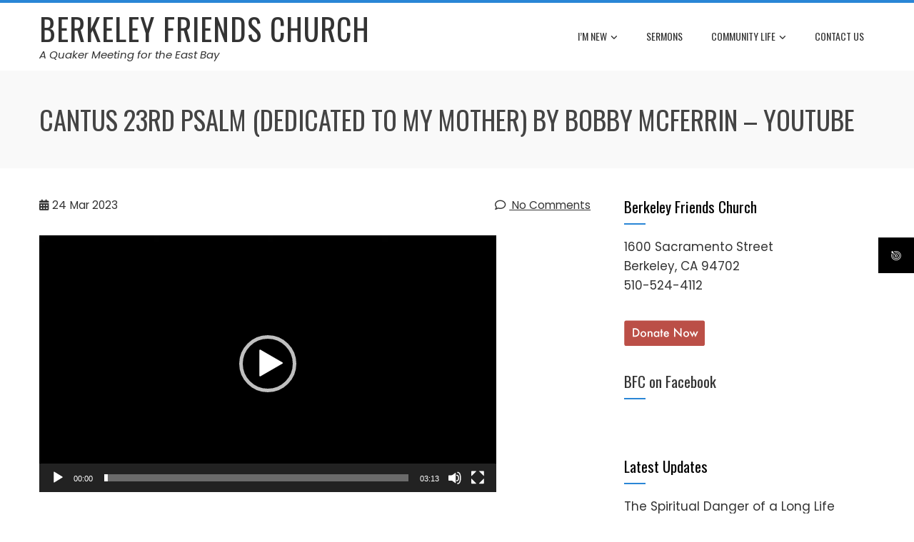

--- FILE ---
content_type: text/css
request_url: http://www.berkeleyfriendschurch.org/wp-content/themes/total/style.css?ver=2.1.74
body_size: 14817
content:
/*
Theme Name: Total
Theme URI: https://hashthemes.com/wordpress-theme/total/
Author: HashThemes
Author URI: https://hashthemes.com
Description: Total as its name suggest is a complete package theme with all the feature that you need to make a complete website. The theme has clean and elegant design with vibrant color(Theme Color Changable Option) and parallax sections. The home page consist of slider, featured section with icon, about us section with progress bar, portfolio section with masonary layout, team section, testimonial section, counter section, blog section with option to add 3, 6 or 9 blog posts, clients logo carousel slider and call to action section. The theme is fully responsive and is built on customizer that enable you to configure the website with live preview. The theme is SEO friendly, Cross browser compatible, fully translation ready and is compatible with WooCommerce - an ecommerce plugin and all other major plugins. The theme can also be used with all major page builder plugins like Elementor, SiteOrigin, WpBakery VisualComposer and Beaver Builder. The theme provides option to import the demo with just one click. DEMO: https://hashthemes.com/wordpress-theme/total/
Version: 2.1.74
License: GNU General Public License v2 or later
License URI: http://www.gnu.org/licenses/gpl-2.0.html
Text Domain: total
Tags: two-columns, right-sidebar, custom-background, custom-colors, custom-logo, custom-menu, editor-style, featured-images, footer-widgets, theme-options, threaded-comments, translation-ready, portfolio, education, blog
Tested up to: 6.6
Requires PHP: 5.6
*/

/*--------------------------------------------------------------
# Normalize
--------------------------------------------------------------*/
:root {
    --total-h-size: 42px;
}

html {
    -webkit-text-size-adjust: 100%;
    -ms-text-size-adjust: 100%;
}

body {
    margin: 0;
}

article,
aside,
details,
figcaption,
figure,
footer,
header,
main,
menu,
nav,
section,
summary {
    display: block;
    margin: 0;
}

audio,
canvas,
progress,
video {
    display: inline-block;
    vertical-align: baseline;
}

audio:not([controls]) {
    display: none;
    height: 0;
}

[hidden],
template {
    display: none;
}

a {
    background-color: transparent;
}

a:active,
a:hover {}

abbr[title] {
    border-bottom: 1px dotted;
}

b,
strong {
    font-weight: bold;
}

dfn {
    font-style: italic;
}

mark {
    background: #ff0;
    color: #000;
}

small {
    font-size: 80%;
}

sub,
sup {
    font-size: 75%;
    line-height: 0;
    position: relative;
    vertical-align: baseline;
}

sup {
    top: -0.5em;
}

sub {
    bottom: -0.25em;
}

img {
    border: 0;
}

svg:not(:root) {
    overflow: hidden;
}

figure {}

hr {
    box-sizing: content-box;
    height: 0;
}

pre {
    overflow: auto;
}

code,
kbd,
pre,
samp {
    font-family: monospace, monospace;
    font-size: 1em;
}

button,
input,
optgroup,
select,
textarea {
    color: inherit;
    font: inherit;
    margin: 0;
}

button {
    overflow: visible;
}

button,
select {
    text-transform: none;
}

button,
html input[type="button"],
input[type="reset"],
input[type="submit"] {
    -webkit-appearance: button;
    cursor: pointer;
}

button[disabled],
html input[disabled] {
    cursor: default;
}

button::-moz-focus-inner,
input::-moz-focus-inner {
    border: 0;
    padding: 0;
}

input {
    line-height: normal;
}

input[type="checkbox"],
input[type="radio"] {
    box-sizing: border-box;
    padding: 0;
    margin-right: 10px;
}

input[type="number"]::-webkit-inner-spin-button,
input[type="number"]::-webkit-outer-spin-button {
    height: auto;
}

input[type="search"] {
    -webkit-appearance: textfield;
}

input[type="search"]::-webkit-search-cancel-button,
input[type="search"]::-webkit-search-decoration {
    -webkit-appearance: none;
}

fieldset {
    border: 1px solid #c0c0c0;
    margin: 0 2px;
    padding: 0.35em 0.625em 0.75em;
}

legend {
    border: 0;
    padding: 0;
}

textarea {
    overflow: auto;
}

optgroup {
    font-weight: bold;
}

table {
    border-collapse: collapse;
    border-spacing: 0;
}

td,
th {
    padding: 0;
}

/*--------------------------------------------------------------
# Typography
--------------------------------------------------------------*/
body,
button,
input,
select,
textarea {
    color: var(--total-body-color, #444);
    font-size: var(--total-body-size, 17px);
    letter-spacing: var(--total-body-letter-spacing, 0);
    line-height: var(--total-body-line-height, 1.6);
    font-family: var(--total-body-family, Poppins);
    font-weight: var(--total-body-weight, 400);
    font-style: var(--total-body-style, normal);
    text-decoration: var(--total-body-text-decoration, none);
    text-transform: var(--total-body-text-transform, none);
}

h1,
h2,
h3,
h4,
h5,
h6,
.ht-site-title,
.ht-slide-cap-title,
.ht-counter-count {
    font-family: var(--total-h-family, Oswald);
    letter-spacing: var(--total-h-letter-spacing, 0);
    line-height: var(--total-h-line-height, 1.3);
    font-weight: var(--total-h-weight, 400);
    font-style: var(--total-h-style, normal);
    text-decoration: var(--total-h-text-decoration, none);
    text-transform: var(--total-h-text-transform, none);
}

h1 {
    font-size: var(--total-h-size);
    margin: 0 0 15px 0;
}

h2 {
    font-size: calc(var(--total-h-size) * 7/8);
    margin: 0 0 15px 0;
}

h3 {
    font-size: calc(var(--total-h-size) * 6/8);
    margin: 0 0 15px 0;
}

h4 {
    font-size: calc(var(--total-h-size) * 5/8);
    margin: 0 0 10px 0;
}

h5 {
    font-size: calc(var(--total-h-size) * 4/8);
    margin: 0 0 10px 0;
}

h6 {
    font-size: calc(var(--total-h-size) * 3/8);
    margin: 0 0 10px 0;
}

p {
    margin: 0 0 15px;
}

dfn,
cite,
em,
i {
    font-style: italic;
}

blockquote {
    margin: 0 15px;
}

address {
    margin: 0 0 15px;
}

pre {
    background: #eee;
    font-family: "Courier 10 Pitch", Courier, monospace;
    font-size: 15px;
    line-height: 1.6;
    margin-bottom: 15px;
    max-width: 100%;
    overflow: auto;
    padding: 15px;
}

code,
kbd,
tt,
var {
    font-family: Monaco, Consolas, "Andale Mono", "DejaVu Sans Mono", monospace;
    font-size: 15px;
}

abbr,
acronym {
    border-bottom: 1px dotted #666;
    cursor: help;
}

mark,
ins {
    background: #fff9c0;
    text-decoration: none;
}

big {
    font-size: 125%;
}

/*--------------------------------------------------------------
# Elements
--------------------------------------------------------------*/
html {
    box-sizing: border-box;
}

*,
*:before,
*:after {
    /* Inherit box-sizing to make it easier to change the property for components that leverage other behavior; see http://css-tricks.com/inheriting-box-sizing-probably-slightly-better-best-practice/ */
    box-sizing: inherit;
}

body {
    background: #fff;
    /* Fallback for when there is no custom background color defined. */
}

blockquote:before,
blockquote:after,
q:before,
q:after {
    content: "";
}

blockquote,
q {
    quotes: "" "";
}

hr {
    background-color: #ccc;
    border: 0;
    height: 1px;
    margin-bottom: 15px;
}

ul,
ol {
    margin: 0 0 15px 20px;
    padding: 0;
}

ul {
    list-style: disc;
}

ol {
    list-style: decimal;
}

li > ul,
li > ol {
    margin-bottom: 0;
    margin-left: 15px;
}

dt {
    font-weight: bold;
}

dd {
    margin: 0 15px 15px;
}

img {
    height: auto;
    /* Make sure images are scaled correctly. */
    max-width: 100%;
    /* Adhere to container width. */
    vertical-align: middle;
}

table {
    margin: 0 0 15px;
    width: 100%;
}

/*--------------------------------------------------------------
# Forms
--------------------------------------------------------------*/
button,
input[type="button"],
input[type="reset"],
input[type="submit"],
body div.wpforms-container-full .wpforms-form input[type=submit],
body div.wpforms-container-full .wpforms-form button[type=submit],
body div.wpforms-container-full .wpforms-form .wpforms-page-button {
    background: var(--total-template-color);
    padding: 0 20px;
    height: 40px;
    color: #FFF;
    border: 0;
    transition: all 0.3s ease;
}

button:hover,
input[type="button"]:hover,
input[type="reset"]:hover,
input[type="submit"]:hover,
body div.wpforms-container-full .wpforms-form input[type=submit]:hover,
body div.wpforms-container-full .wpforms-form input[type=submit]:focus,
body div.wpforms-container-full .wpforms-form input[type=submit]:active,
body div.wpforms-container-full .wpforms-form button[type=submit]:hover,
body div.wpforms-container-full .wpforms-form button[type=submit]:focus,
body div.wpforms-container-full .wpforms-form button[type=submit]:active,
body div.wpforms-container-full .wpforms-form .wpforms-page-button:hover,
body div.wpforms-container-full .wpforms-form .wpforms-page-button:active,
body div.wpforms-container-full .wpforms-form .wpforms-page-button:focus {
    background: #333;
    border: 0;
}

body div.wpforms-container-full .wpforms-form .wpforms-field-label {
    font-weight: normal;
}

button:focus,
input[type="button"]:focus,
input[type="reset"]:focus,
input[type="submit"]:focus,
button:active,
input[type="button"]:active,
input[type="reset"]:active,
input[type="submit"]:active {}

input[type="text"],
input[type="email"],
input[type="url"],
input[type="password"],
input[type="search"],
input[type="number"],
input[type="tel"],
input[type="range"],
input[type="date"],
input[type="month"],
input[type="week"],
input[type="time"],
input[type="datetime"],
input[type="datetime-local"],
input[type="color"],
textarea {
    color: #404040;
    border: 1px solid #EEE;
    transition: all 0.3s ease-in-out;
    -moz-transition: all 0.3s ease-in-out;
    -webkit-transition: all 0.3s ease-in-out;
    vertical-align: top;
}

select {
    border: 1px solid #EEE;
    height: 40px;
    padding: 3px 40px 3px 8px;
    line-height: 100%;
    background: transparent url("data:image/svg+xml,%3Csvg xmlns='http://www.w3.org/2000/svg' xmlns:xlink='http://www.w3.org/1999/xlink' version='1.1' id='Capa_1' x='0px' y='0px' width='10px' height='10' fill='%23666666' viewBox='0 0 284.929 284.929' style='enable-background:new 0 0 284.929 284.929;' xml:space='preserve'%3E%3Cg%3E%3Cpath d='M282.082,76.511l-14.274-14.273c-1.902-1.906-4.093-2.856-6.57-2.856c-2.471,0-4.661,0.95-6.563,2.856L142.466,174.441 L30.262,62.241c-1.903-1.906-4.093-2.856-6.567-2.856c-2.475,0-4.665,0.95-6.567,2.856L2.856,76.515C0.95,78.417,0,80.607,0,83.082 c0,2.473,0.953,4.663,2.856,6.565l133.043,133.046c1.902,1.903,4.093,2.854,6.567,2.854s4.661-0.951,6.562-2.854L282.082,89.647 c1.902-1.903,2.847-4.093,2.847-6.565C284.929,80.607,283.984,78.417,282.082,76.511z'/%3E%3C/g%3E%3Cg%3E%3C/g%3E%3Cg%3E%3C/g%3E%3Cg%3E%3C/g%3E%3Cg%3E%3C/g%3E%3Cg%3E%3C/g%3E%3Cg%3E%3C/g%3E%3Cg%3E%3C/g%3E%3Cg%3E%3C/g%3E%3Cg%3E%3C/g%3E%3Cg%3E%3C/g%3E%3Cg%3E%3C/g%3E%3Cg%3E%3C/g%3E%3Cg%3E%3C/g%3E%3Cg%3E%3C/g%3E%3Cg%3E%3C/g%3E%3C/svg%3E") no-repeat right 10px top 55%;
    position: relative;
    cursor: pointer;
    border-radius: 0;
    -webkit-appearance: none;
    -moz-appearance: none;
}

input[type="text"]:focus,
input[type="email"]:focus,
input[type="url"]:focus,
input[type="password"]:focus,
input[type="search"]:focus,
input[type="number"]:focus,
input[type="tel"]:focus,
input[type="range"]:focus,
input[type="date"]:focus,
input[type="month"]:focus,
input[type="week"]:focus,
input[type="time"]:focus,
input[type="datetime"]:focus,
input[type="datetime-local"]:focus,
input[type="color"]:focus,
textarea:focus {}

input[type="text"],
input[type="email"],
input[type="url"],
input[type="password"],
input[type="search"],
input[type="number"],
input[type="tel"],
input[type="range"],
input[type="date"],
input[type="month"],
input[type="week"],
input[type="time"],
input[type="datetime"],
input[type="datetime-local"],
input[type="color"] {
    padding: 3px 8px;
    height: 40px;
}

textarea {
    padding: 8px;
    width: 100%;
}

/*--------------------------------------------------------------
## Links
--------------------------------------------------------------*/
a {
    color: var(--total-content-link-color, #000);
    text-decoration: none;
    transition: all 0.3s ease;
}

a:visited {}

a:hover {
    color: var(--total-content-link-hov-color, var(--total-content-link-color));
}

a:focus {}

a:hover,
a:active {}


/*--------------------------------------------------------------
# Accessibility
--------------------------------------------------------------*/
/* Text meant only for screen readers. */
.screen-reader-text {
    border: 0;
    clip: rect(1px, 1px, 1px, 1px);
    clip-path: inset(50%);
    height: 1px;
    margin: -1px;
    overflow: hidden;
    padding: 0;
    position: absolute !important;
    width: 1px;
    word-wrap: normal !important;
    /* Many screen reader and browser combinations announce broken words as they would appear visually. */
}

.screen-reader-text:focus {
    background-color: #f1f1f1;
    border-radius: 3px;
    box-shadow: 0 0 2px 2px rgba(0, 0, 0, 0.6);
    clip: auto !important;
    clip-path: none;
    color: #21759b;
    display: block;
    font-size: 14px;
    font-size: 0.875rem;
    font-weight: bold;
    height: auto;
    right: 5px;
    line-height: normal;
    padding: 15px 23px 14px;
    text-decoration: none;
    top: 5px;
    width: auto;
    z-index: 100000;
    /* Above WP toolbar. */
}

/* Do not show the outline on the skip link target. */
#content[tabindex="-1"]:focus {
    outline: 0;
}

/*--------------------------------------------------------------
# Alignments
--------------------------------------------------------------*/
.alignleft {
    display: inline;
    float: left;
    margin-right: 15px;
}

.alignright {
    display: inline;
    float: right;
    margin-left: 15px;
}

.aligncenter {
    clear: both;
    display: block;
    margin-left: auto;
    margin-right: auto;
}

/*--------------------------------------------------------------
# Clearings
--------------------------------------------------------------*/
.ht-clearfix:before,
.ht-clearfix:after,
.entry-content:before,
.entry-content:after,
.comment-content:before,
.comment-content:after {
    content: "";
    display: table;
}

.ht-clearfix:after,
.entry-content:after,
.comment-content:after {
    clear: both;
}

/*--------------------------------------------------------------
# Widgets
--------------------------------------------------------------*/
.widget {
    margin: 0 0 15px;
}

/* Make sure select elements fit in widgets. */
.widget select {
    max-width: 100%;
}

/* Search widget. */
.widget_search .search-submit {
    display: none;
}

.widget-area select {
    width: 100%;
}


/* Contact Info Widget */
.ht-contact-info ul {
    list-style: none;
    margin: 0;
    padding: 0;
}

.ht-contact-info ul li {
    padding: 5px 0 5px 30px !important;
    margin: 0;
    border: none;
}

.ht-contact-info ul li i {
    margin-left: -30px;
    float: left;
    margin-top: 6px;
}

.ht-contact-info p {
    margin: 0;
}

/* Personal Info Widget */
.ht-personal-info .ht-pi-image {
    margin-bottom: 20px;
    text-align: center;
}

.ht-personal-info .ht-pi-image img {
    border-radius: 50%;
    width: 150px;
    height: 150px;
    object-fit: cover;
    object-position: center;
}

.ht-personal-info .ht-pi-name {
    margin-bottom: 15px;
    font-size: 1.4em;
    text-align: center;
}

.ht-personal-info .ht-pi-intro {
    text-align: center;
}

/* Latest Post */
.ht-latest-posts {
    list-style: none;
    padding: 0;
    margin: 0;
}

.ht-latest-posts li {
    padding: 0 !important;
    line-height: 1.5;
    margin: 0 0 20px !important;
}

.ht-latest-posts li:last-child {
    margin: 0 !important;
}

.ht-latest-posts .ht-lp-title {
    margin-bottom: 0;
}

.ht-lp-image {
    float: left;
    width: 30%
}

.ht-lp-image + .ht-lp-content {
    width: 70%;
    float: right;
    padding-left: 20px
}

.ht-lp-title a {
    color: inherit
}

.ht-lp-excerpt {
    margin-top: 10px
}

/* Search */
:where(.wp-block-search__button-inside .wp-block-search__inside-wrapper) .wp-block-search__input {
    border: none !important;
}

/*--------------------------------------------------------------
## Posts and pages
--------------------------------------------------------------*/
.sticky {
    display: block;
}

.hentry {
    margin: 0 0 30px;
}

.total-hentry {
    margin: 0 0 50px;
}

.byline,
.updated:not(.published) {
    display: none;
}

.page-content,
.entry-content {
    margin-bottom: 50px;
}

.page-template-page-builder-template .page-content {
    margin-bottom: 0;
}

.page-links {
    clear: both;
    margin: 0 0 15px;
}

#primary {
    width: calc(96% - var(--total-sidebar-width));
    float: left;
}

#secondary {
    width: var(--total-sidebar-width);
    float: right;
}

.ht_no_sidebar #primary {
    width: auto;
    float: none;
}

.ht_no_sidebar_condensed #primary {
    width: 76%;
    float: none;
    margin: 0 auto;
}

.ht_left_sidebar #primary {
    float: right;
}

.ht_left_sidebar #secondary {
    float: left;
}

.content-area h1,
.content-area h2,
.content-area h3,
.content-area h4,
.content-area h5,
.content-area h6,
.widget-area h1,
.widget-area h2,
.widget-area h3,
.widget-area h4,
.widget-area h5,
.widget-area h6 {
    color: var(--total-content-header-color);
}

.content-area,
.widget-area {
    color: var(--total-content-text-color);
}

.ht-post-info {
    float: left;
    width: 80px;
    text-align: right;
}

.single-entry-meta {
    display: flex;
    justify-content: space-between;
    margin-bottom: 30px;
    font-size: 0.9em;
}

.single-entry-meta .entry-date:before {
    content: "\f073";
    font-family: FontAwesome;
    margin-right: 5px;
}

.single-entry-meta .entry-date span {
    display: inline-block;
    margin-right: 5px;
}

.single-entry-meta a {
    color: inherit;
}

.single-entry-meta a i {
    margin-right: 5px;
}

.single-featured-img {
    text-align: center;
    margin-bottom: 20px;
}

.ht-post-info .entry-date {
    display: block;
    font-size: 0.9em;
    margin-bottom: 20px;
}

.ht-post-info .entry-date span {
    display: block;
    text-transform: uppercase;
}

.ht-post-info .entry-date span.ht-day {
    font-size: 60px;
    line-height: 1.3;
    color: var(--total-template-color);
}

.ht-post-info > a {
    display: block;
    text-decoration: none;
    line-height: 1.4;
    padding: 20px 0 0;
    text-transform: uppercase;
    border-top: 1px solid #EEE;
    font-size: 12px;
    color: inherit;
    font-weight: 300;
}

.ht-post-wrapper {
    padding-left: 110px;
}

.entry-figure {
    background: #f9f9f9;
    text-align: center;
    margin-bottom: 15px;
}

.entry-header .entry-title {
    margin-bottom: 10px;
}

.entry-figure + .entry-header {
    background: #FFF;
    position: relative;
    margin-top: -65px;
    width: 90%;
    padding: 15px 0 1px;
}

.entry-header .entry-title a {
    text-decoration: none;
    color: var(--total-content-text-color);
}

.entry-categories {
    font-size: 14px;
    font-style: italic;
    margin-bottom: 15px;
}

.entry-categories i {
    margin-right: 8px;
}

.entry-categories a {
    color: inherit;
    text-decoration: none;
}

.entry-readmore {
    margin-top: 20px;
}

.entry-readmore a {
    background: var(--total-template-color);
    padding: 0 20px;
    line-height: 40px;
    color: #FFF;
    border: 0;
    transition: all 0.3s ease;
    display: inline-block;
    text-decoration: none;
}

.entry-readmore a:hover {
    background: #333;
    color: #FFF;
}

/*--------------------------------------------------------------
## Asides
--------------------------------------------------------------*/
.widget-area .widget-title {
    position: relative;
    padding-bottom: 10px;
    margin-bottom: 20px;
}

.widget-area .widget-title:after {
    content: "";
    position: absolute;
    left: 0;
    top: 100%;
    width: 30px;
    background: var(--total-template-color);
    height: 2px;
}

.widget-area ul {
    list-style: none;
    padding: 0;
    margin: 0;
}

.widget-area ul ul {
    padding-left: 10px;
}

.widget-area ul ul li:last-child {
    border-bottom: 0;
    padding-bottom: 0;
}

.widget-area li {
    padding: 0;
    margin: 0 0 15px;
}

.widget-area li:last-child {
    margin-bottom: 0;
}

.widget-area a {
    text-decoration: none;
    color: var(--total-content-text-color);
}

.widget-area .widget {
    margin-bottom: 35px;
}

.widget-area .widget .search-field {
    width: 100%;
}

.widget-area .widget_block {
    margin-bottom: 0;
}

/*--------------------------------------------------------------
## Comments
--------------------------------------------------------------*/
.comment-content a {
    word-wrap: break-word;
}

.bypostauthor {
    display: block;
}

.author-email-url {
    margin-left: -2%;
}

.comment-form-author,
.comment-form-email,
.comment-form-url {
    float: left;
    margin-left: 2%;
    width: 31.33333%;
}

.author-email-url input {
    width: 100%;
}

.comment-form .form-submit {
    margin-bottom: 0
}

#comments {
    margin-bottom: 50px;
}

.comment-reply-title,
.comments-title {
    position: relative;
    padding-bottom: 15px;
    margin-bottom: 30px;
}

.comment-reply-title:after,
.comments-title:after {
    content: "";
    position: absolute;
    left: 0;
    top: 100%;
    width: 30px;
    background: var(--total-template-color);
    height: 2px;
}

.logged-in-as,
.comment-notes {
    font-size: 0.9em;
}

#comments ul {
    list-style: none;
    margin: 0;
    padding: 0;
}

#comments li.comment {
    margin: 0 0 40px;
}

#comments li.comment .children {
    display: block;
    margin: 20px 0 0 30px;
    padding: 0px;
    list-style: none;
}

article.comment-body {
    background: #fff;
    margin: 0px;
    position: relative;
}

.comment-list a {
    color: #404040;
}

.comment-list a:hover {
    color: var(--total-template-color) !important;
}

.comment-list .comment-respond {
    margin-top: 20px;
    background: #FFF;
    padding: 20px;
}

.comment-list .vcard img {
    border-radius: 50%;
    margin-right: 10px;
}

.comment-list .vcard .fn {
    font-weight: normal;
    font-size: 16px;
}

.comment-list .edit-link {
    position: absolute;
    right: 0;
    top: 0;
}

.comment-list .edit-link a {
    font-size: 14px;
    display: inline-block;
    padding: 10px;
}

.comment-list .comment-meta {
    margin-bottom: 15px;
}

.comment-list .comment-metadata {
    border-top: 1px solid #EEE;
    padding-top: 10px;
    font-size: 14px;
}

.comment-list .comment-metadata a {
    float: left;
}

.comment-list .comment-metadata .reply {
    float: right;
}

#cancel-comment-reply-link {
    float: right;
}

.nav-previous a,
.nav-next a {
    background: var(--total-template-color);
    color: #FFF;
    display: inline-block;
    padding: 0 10px;
    font-size: 12px;
    line-height: 22px;
    position: relative;
}

.nav-next a {
    margin-right: 13px;
}

.nav-next a:after {
    content: "";
    position: absolute;
    border-left: 11px solid var(--total-template-color);
    border-top: 11px solid transparent;
    border-bottom: 11px solid transparent;
    top: 0;
    right: -11px;
}

.nav-previous a {
    margin-left: 11px;
}

.nav-previous a:after {
    content: "";
    position: absolute;
    border-right: 11px solid var(--total-template-color);
    border-top: 11px solid transparent;
    border-bottom: 11px solid transparent;
    top: 0;
    left: -11px;
}

.no-comments {
    color: var(--total-template-color);
}

.pagination,
.woocommerce nav.woocommerce-pagination {
    text-align: center;
    margin-bottom: 50px;
}

.home.blog .pagination {
    margin-bottom: 40px;
}

.pagination .page-numbers {
    display: inline-block;
    margin: 0 2px;
    background: var(--total-template-color);
    color: #FFF;
    padding: 10px 15px;
    line-height: 1;
}

.pagination .page-numbers.current,
.pagination .page-numbers:hover {
    background: #333;
    color: #FFF;
}

/*--------------------------------------------------------------
# Media
--------------------------------------------------------------*/
.page-content .wp-smiley,
.entry-content .wp-smiley,
.comment-content .wp-smiley {
    border: none;
    margin-bottom: 0;
    margin-top: 0;
    padding: 0;
}

/* Make sure embeds and iframes fit their containers. */
embed,
iframe,
object {
    max-width: 100%;
}

/*--------------------------------------------------------------
## Captions
--------------------------------------------------------------*/
.wp-caption {
    margin-bottom: 15px;
    max-width: 100%;
}

.wp-caption img[class*="wp-image-"] {
    display: block;
    margin: 0 auto;
}

.wp-caption-text {
    text-align: center;
}

.wp-caption .wp-caption-text {
    margin: 0.8075em 0;
}

/*--------------------------------------------------------------
## Galleries
--------------------------------------------------------------*/
.gallery {
    margin-bottom: 15px;
}

.gallery-item {
    display: inline-block;
    text-align: center;
    vertical-align: top;
    width: 100%;
}

.gallery-columns-2 .gallery-item {
    max-width: 50%;
}

.gallery-columns-3 .gallery-item {
    max-width: 33.33%;
}

.gallery-columns-4 .gallery-item {
    max-width: 25%;
}

.gallery-columns-5 .gallery-item {
    max-width: 20%;
}

.gallery-columns-6 .gallery-item {
    max-width: 16.66%;
}

.gallery-columns-7 .gallery-item {
    max-width: 14.28%;
}

.gallery-columns-8 .gallery-item {
    max-width: 12.5%;
}

.gallery-columns-9 .gallery-item {
    max-width: 11.11%;
}

.gallery-caption {
    display: block;
}

/*--------------------------------------------------------------
## General
--------------------------------------------------------------*/
.ht-container {
    width: 1170px;
    margin: 0 auto;
}

.ht-wide .ht-container {
    width: var(--total-container-width);
}

.ht-boxed #ht-page {
    width: var(--total-container-width);
    margin: 0 auto;
    position: relative;
    background: #FFF;
}

.ht-boxed .ht-container {
    width: calc(var(--total-container-width) - var(--total-container-padding) - var(--total-container-padding));
}

.ht-fluid .ht-container {
    width: var(--total-fluid-container-width);
}

body.ht-titlebar-disabled .ht-site-content > .ht-container {
    margin-top: 40px;
}

/*--------------------------------------------------------------
## Header
--------------------------------------------------------------*/
.ht-header {
    background: var(--total-mh-bg-color, #FFF);
    z-index: 99;
    box-shadow: 0 3px 10px rgb(0 0 0 / 10%);
}

.ht-header .ht-container {
    transition: padding 0.3s ease;
    padding-left: var(--total-mh-spacing-left-desktop, 0);
    padding-top: var(--total-mh-spacing-top-desktop, 15px);
    padding-right: var(--total-mh-spacing-right-desktop, 0);
    padding-bottom: var(--total-mh-spacing-bottom-desktop, 15px);
}

.ht-sticky-header .ht-header.headroom--not-top {
    position: fixed;
    left: 0;
    right: 0;
}

.ht-sticky-header .ht-header.headroom--not-top .ht-container {
    padding-top: 10px;
    padding-bottom: 10px;
}

.ht-header .ht-container {
    position: relative;
    display: flex;
    align-items: center;
    justify-content: space-between;
}

#ht-content {
    clear: both;
}

#ht-site-branding img {
    height: auto;
    width: var(--total-logo-width);
}

.ht-main-header {
    background: #f9f9f9;
    padding: 45px 0;
    margin-bottom: 40px;
}

.ht-main-title {
    margin: 0 0 15px;
    text-transform: uppercase;
    font-size: calc(var(--total-h-size) * 7/8);
}

.ht-main-title:last-child {
    margin-bottom: 0;
}

.ht-site-title {
    font-weight: 400;
    margin: 0 0 8px;
    letter-spacing: 1px;
    text-transform: uppercase;
    font-size: calc(var(--total-h-size));
    line-height: 1;
}

.ht-site-title a {
    text-decoration: none;
    color: var(--total-title-color);
}

.ht-site-description {
    margin: 0;
    font-size: 15px;
    font-style: italic;
    line-height: 1;
}

.ht-site-description a {
    color: var(--total-tagline-color);
}

.breadcrumb-trail,
.woocommerce .woocommerce-breadcrumb {
    font-size: 15px;
    margin: 0;
    color: inherit;
}

.breadcrumb-trail ul {
    list-style: none;
    margin: 0;
    padding: 0;
}

.breadcrumb-trail ul li {
    display: inline-block;
}

.breadcrumb-trail ul li:after {
    content: "/";
    margin: 0 6px;
}

.breadcrumb-trail ul li:last-child:after {
    display: none;
}

.woocommerce .woocommerce-breadcrumb a,
.breadcrumb-trail a {
    color: #000;
}

.woocommerce .woocommerce-breadcrumb a:hover,
#total-breadcrumbs a:hover {
    color: var(--total-content-link-hov-color, var(--total-template-color));
}

.taxonomy-description,
.term-description {
    margin-bottom: 15px;
}

.taxonomy-description p:last-child,
.term-description p:last-child {
    margin-bottom: 0;
}

/*--------------------------------------------------------------
## General
--------------------------------------------------------------*/
.ht-section {
    padding: 60px 0;
    background: #FFF;
}

.ht-section-title-tagline {
    margin-bottom: 60px;
    text-align: center;
}

.ht-section-title {
    letter-spacing: 1px;
    text-transform: uppercase;
    font-size: calc(var(--total-h-size) * 7/8);
    width: 60%;
    margin: 0 auto 15px;
}

.ht-section-title:last-child {
    margin-bottom: 0;
}

.ht-section-tagline {
    font-size: 1.2em;
    width: 70%;
    margin: 0 auto;
}

/*--------------------------------------------------------------
## Menus
--------------------------------------------------------------*/
.ht-menu ul {
    list-style: none;
    margin: 0;
    padding-left: 0;
    font-family: var(--total-menu-family, Oswald);
    font-size: var(--total-menu-size, 14px);
    letter-spacing: var(--total-menu-letter-spacing, 0);
    font-weight: var(--total-menu-weight, 400);
    font-style: var(--total-menu-style, normal);
    text-transform: var(--total-menu-text-transform, uppercase);
}

.ht-menu li {
    float: left;
    position: relative;
    margin-left: 10px;
}

.ht-menu a {
    position: relative;
    display: block;
    text-decoration: none;
    color: #444;
    line-height: 36px;
    padding: 0 15px;
    transition: none;
}

.ht-menu ul ul {
    display: none;
    position: absolute;
    left: 0;
    top: 100%;
    background: var(--total-submenu-bg-color, #FFF);
    min-width: 200px;
    z-index: 999;
    padding: 8px;
    margin-top: 10px;
    border-top: 2px solid var(--total-template-color);
    box-shadow: 2px 2px 8px rgba(0, 0, 0, 0.05)
}

.ht-sticky .ht-menu ul ul {
    margin-top: 17px;
}

.ht-menu > ul > li:last-child > ul {
    left: auto;
    right: 0;
}

.ht-menu ul ul ul {
    left: 100%;
    top: 0;
    margin: 0 0 0 8px;
    border-top: 0;
}

.ht-sticky .ht-menu ul ul ul {
    margin-top: 0
}

.ht-menu ul ul a {
    color: #444;
    line-height: 1.5;
    padding: 10px 15px;
    font-size: 0.88em;
}

.ht-menu ul ul li {
    float: none;
    margin: 0 0 5px;
}

.ht-menu ul ul li:last-child {
    margin-bottom: 0;
}

.ht-menu ul li:hover > ul {
    display: block;
}

.ht-menu > ul > li.menu-item > a {
    line-height: var(--total-menu-line-height, 2.6);
    color: var(--total-menu-link-color, #333);
}

.ht-menu > ul > li.menu-item:hover > a,
.ht-menu > ul > li.menu-item.current_page_item > a,
.ht-menu > ul > li.menu-item.current-menu-item > a,
.ht-menu > ul > li.menu-item.current_page_ancestor > a,
.ht-menu > ul > li.menu-item.current > a {
    color: var(--total-menu-link-hov-color, #FFF);
    background: var(--total-menu-link-hover-bg-color, var(--total-template-color));
}

.ht-menu ul ul li.menu-item > a {
    color: var(--total-submenu-link-color, #333);
}

.ht-menu ul ul li.menu-item:hover > a {
    background: var(--total-submenu-link-hover-bg-color, var(--total-menu-link-hover-bg-color, var(--total-template-color)));
    color: var(--total-submenu-link-hover-color, var(--total-menu-link-hov-color, #FFF));
}

/* styling for both css and generated arrows */
.menu-item-has-children .ht-dropdown {
    padding: 0;
    background: none;
    color: inherit;
    transition: none;
    height: auto;
    min-height: 0;
    line-height: inherit;
    font-size: inherit;
    margin: 0 0 0 5px;
    border: 0;
    vertical-align: middle;
}

.menu-item-has-children .ht-dropdown:after {
    content: '\f107';
    font-family: FontAwesome;
    font-size: 0.8em;
}

/* styling for right-facing arrows */
.menu-item-has-children ul .ht-dropdown {
    position: absolute;
    top: 50%;
    right: 5px;
    -webkit-transform: translateY(-50%);
    -ms-transform: translateY(-50%);
    transform: translateY(-50%);
}

.menu-item-has-children ul .ht-dropdown:after {
    content: '\f105';
}

.site-main .comment-navigation,
.site-main .posts-navigation,
.site-main .post-navigation {
    margin: 0 0 15px;
    overflow: hidden;
}

.comment-navigation .nav-previous,
.posts-navigation .nav-previous,
.post-navigation .nav-previous {
    float: left;
    width: 50%;
}

.comment-navigation .nav-next,
.posts-navigation .nav-next,
.post-navigation .nav-next {
    float: right;
    text-align: right;
    width: 50%;
}

/*--------------------------------------------------------------
## Home Slider
--------------------------------------------------------------*/
#ht-home-slider-section {
    clear: both;
}

.ht-slide {
    position: relative;
}

.ht-slide img {
    width: 100%;
}

.ht-slide-overlay {
    position: absolute;
    left: 0;
    right: 0;
    top: 0;
    bottom: 0;
    background: rgba(0, 0, 0, 0.2);
}

.ht-slide-caption {
    position: absolute;
    top: 50%;
    left: 50%;
    width: 1170px;
    transform: translate(-50%, -50%);
}

.ht-wide .ht-slide-caption {
    width: var(--total-container-width);
}

.ht-boxed .ht-slide-caption {
    width: calc(var(--total-container-width) - var(--total-container-padding) - var(--total-container-padding))
}

.ht-fluid .ht-slide-caption {
    width: var(--total-fluid-container-width);
}

.ht-slide-cap-title {
    text-align: center;
    font-size: calc(var(--total-h-size));
    color: #FFF;
    margin-bottom: 25px;
    padding: 0 10%;
    line-height: 1.2;
    letter-spacing: 2px;
    text-transform: uppercase;
    -webkit-animation-duration: 0.5s;
    animation-duration: 0.5s;
    text-shadow: 1px 1px 1px rgba(0, 0, 0, 0.2)
}

.ht-slide-cap-title span {
    display: inline-block;
    padding: 8px 15px;
    background: var(--total-template-color);
}

.ht-slide-cap-desc {
    text-align: center;
    font-size: 25px;
    line-height: 1.4;
    color: #FFF;
    padding: 0 20%;
    -webkit-animation-duration: 0.5s;
    animation-duration: 0.5s;
    -webkit-animation-delay: 1s;
    animation-delay: 1s;
    text-shadow: 1px 1px 1px rgba(0, 0, 0, 0.2)
}

#ht-home-slider-section .owl-carousel .owl-nav .owl-prev,
#ht-home-slider-section .owl-carousel .owl-nav .owl-next {
    position: absolute;
    top: 50%;
    text-indent: -9999px;
    height: 70px;
    width: 50px;
    margin-top: -35px;
    opacity: 0.6;
}

#ht-home-slider-section .owl-carousel .owl-nav > div:hover {
    opacity: 1;
}

#ht-home-slider-section .owl-carousel .owl-nav .owl-prev {
    background: url(images/prev.png) no-repeat center rgba(0, 0, 0, 0.3);
    left: 0;
}

#ht-home-slider-section .owl-carousel .owl-nav .owl-next {
    background: url(images/next.png) no-repeat center rgba(0, 0, 0, 0.3);
    right: 0;
}

#ht-home-slider-section .owl-item.active .ht-slide-cap-title,
#ht-home-slider-section .owl-item.active .ht-slide-cap-desc {
    -webkit-animation-duration: 1s;
    animation-duration: 1s;
    -webkit-animation-fill-mode: both;
    animation-fill-mode: both;
}

#ht-home-slider-section .owl-item.active .ht-slide-cap-title,
#ht-home-slider-section .owl-item.active .ht-slide-cap-desc {
    -webkit-animation-name: fadeInDown;
    animation-name: fadeInDown;
}

/*--------------------------------------------------------------
## About Section
--------------------------------------------------------------*/
#ht-about-us-section {
    background: #FFF;
}

#ht-about-us-section .ht-container {
    display: -webkit-flex;
    display: -ms-flexbox;
    display: flex;
    overflow: hidden;
}

.ht-about-sec {
    width: 54%;
    padding-right: 30px;
}

.ht-about-sec h2 {
    text-align: left;
    width: auto;
}

.ht-progress {
    margin-bottom: 20px;
}

.ht-progress:last-child {
    margin-bottom: 0;
}

.ht-progress h6 {
    font-weight: 300;
    margin-bottom: 5px;
}

.ht-progress-bar-sec {
    margin-top: 30px;
}

.ht-progress-bar {
    height: 8px;
    width: 100%;
    position: relative;
    line-height: 20px;
    font-size: 13px;
    background: #f6f6f6
}

.ht-progress-bar-length {
    background: var(--total-template-color);
    height: 100%;
    text-align: right;
    padding-right: 20px;
}

.ht-progress-bar-length span {
    position: absolute;
    right: 0;
    bottom: 100%;
}

.ht-about-image {
    width: 45%;
    padding-left: 30px;
}

/*--------------------------------------------------------------
## Featured Section
--------------------------------------------------------------*/
#ht-featured-post-section {
    background: var(--total-template-color);
    color: #FFF;
    padding-bottom: 80px;
}

.ht-featured-post-wrap {
    margin-left: -3%;
}

.ht-featured-post {
    float: left;
    margin-left: 3%;
    width: 30.33%;
    text-align: center;
    border: 2px solid #FFF;
    padding: 30px;
}

.ht-featured-post h5 {
    text-transform: uppercase;
    margin-bottom: 25px;
}

.ht-featured-icon {
    display: inline-block;
    color: #FFF;
    font-size: 46px;
    line-height: 80px;
    width: 180px;
    background: var(--total-template-color);
    -ms-transform: translateY(-35px);
    -webkit-transform: translateY(-35px);
    transform: translateY(-35px);
}

.ht-featured-icon i {
    vertical-align: bottom;
}

.ht-featured-link {
    -ms-transform: translateY(52px);
    -webkit-transform: translateY(52px);
    transform: translateY(52px);
}

.ht-featured-link a {
    padding: 0 15px;
    display: inline-block;
    line-height: 40px;
    background: #FFF;
    color: var(--total-template-color);
    border-right: 10px solid var(--total-template-color);
    border-left: 10px solid var(--total-template-color);
}

.ht-featured-link a:hover {
    background: #333;
    color: #FFF;
}

/*--------------------------------------------------------------
## Portfolio Section
--------------------------------------------------------------*/
.ht-portfolio-cat-name-list {
    text-align: center;
    margin-bottom: 30px;
    text-align: right;
}

.ht-portfolio-cat-name-list i {
    vertical-align: middle;
    color: var(--total-template-color);
}

.ht-portfolio-cat-name {
    cursor: pointer;
    display: inline-block;
    padding-left: 10px;
    margin-left: 10px;
    border-left: 1px solid #BBB;
    line-height: 1;
    transition: all 0.3s ease-in-out;
    -moz-transition: all 0.3s ease-in-out;
    -webkit-transition: all 0.3s ease-in-out;
}

.ht-portfolio-cat-name:nth-child(2) {
    border-left: 0;
    margin-left: 0;
}

.ht-portfolio-cat-name:hover,
.ht-portfolio-cat-name.active {
    color: var(--total-template-color);
}

.ht-portfolio-post-wrap {
    margin: 0 -7.5px;
}

.ht-portfolio {
    width: 33.33%;
    float: left;
    padding: 7.5px;
}

.ht-portfolio-outer-wrap {
    position: relative;
}

.ht-portfolio-wrap {
    background-size: cover;
    background-position: center;
    background-repeat: no-repeat;
    overflow: hidden;
    background-color: #f9f9f9;
}

.ht-portfolio-wrap img {
    position: relative;
    top: 50%;
    transform: translateY(-50%);
    -moz-transform: translateY(-50%);
    -webkit-transform: translateY(-50%);
}

.ht-portfolio-caption {
    position: absolute;
    left: 10px;
    right: 10px;
    bottom: 10px;
    top: 10px;
    padding: 30px;
    opacity: 0;
    background: var(--total-template-transparent-color);
    transition: all 0.5s ease-in-out;
    -moz-transition: all 0.5s ease-in-out;
    -webkit-transition: all 0.5s ease-in-out;
    overflow: hidden;
}

.ht-portfolio-wrap:hover .ht-portfolio-caption {
    opacity: 1;
}

.ht-portfolio-caption h5 {
    color: #FFF;
    text-shadow: 1px 1px 1px rgba(0, 0, 0, 0.2);
    position: absolute;
    top: 20px;
    left: 20px;
    right: 20px;
    -ms-transform: translate(300px, 0);
    -webkit-transform: translate(300px, 0);
    transform: translate(300px, 0);
    transition: all 0.3s ease-in-out;
    -moz-transition: all 0.3s ease-in-out;
    -webkit-transition: all 0.3s ease-in-out;
}

.ht-portfolio-wrap:hover .ht-portfolio-caption h5 {
    -ms-transform: translate(0, 0);
    -webkit-transform: translate(0, 0);
    transform: translate(0, 0);
}

.ht-portfolio-caption a {
    height: 36px;
    width: 36px;
    position: absolute;
    right: 20px;
    bottom: 20px;
    text-align: center;
    display: block;
    line-height: 36px;
    color: var(--total-template-color);
    font-size: 14px;
    background: #FFF;
    margin: 10px 5px;
    transition: all 0.3s ease;
    -moz-transition: all 0.3s ease;
    -webkit-transition: all 0.3s ease;
}

.ht-portfolio-caption a.ht-portfolio-image {
    -ms-transform: translate(-300px, 0);
    -webkit-transform: translate(-300px, 0);
    transform: translate(-300px, 0);
    right: 66px;
}

.ht-portfolio-caption a.ht-portfolio-link {
    -ms-transform: translate(-300px, 0);
    -webkit-transform: translate(-300px, 0);
    transform: translate(-300px, 0);
}

.ht-portfolio-wrap:hover .ht-portfolio-caption a.ht-portfolio-link,
.ht-portfolio-wrap:hover .ht-portfolio-caption a.ht-portfolio-image {
    -ms-transform: translate(0, 0);
    -webkit-transform: translate(0, 0);
    transform: translate(0, 0);
}


/*--------------------------------------------------------------
## Service Section
--------------------------------------------------------------*/
#ht-service-post-section {
    position: relative;
    padding: 60px 0;
    background: #F5F5F5;
}

.ht-service-left-bg {
    position: absolute;
    top: 0;
    bottom: 0;
    margin-left: 50%;
    background-position: center;
    background-size: cover;
    background-repeat: no-repeat;
    min-height: 200px;
    width: 50%;
    background-image: var(--total-service-left-bg);
}

.ht-service-posts {
    float: left;
    width: 50%;
    padding-right: 40px;
}

.ht-service-post-wrap {
    position: relative;
}

.ht-service-post-wrap:after {
    content: "";
    position: absolute;
    left: 24px;
    top: 0;
    bottom: 0;
    width: 2px;
    background: var(--total-template-color);
}

.ht-service-posts .ht-section-title-tagline {
    text-align: left;
    margin-bottom: 21px;
}

.ht-service-posts .ht-section-title {
    width: auto;
}

.ht-service-posts .ht-section-tagline {
    width: auto;
}

.ht-service-post {
    margin-bottom: 25px;
    position: relative;
    z-index: 1;
}

.ht-service-post:last-child {
    margin-bottom: 0
}

.ht-service-icon {
    float: left;
    font-size: 18px;
    background: var(--total-template-color);
    width: 50px;
    text-align: center;
    color: #FFF;
    line-height: 50px;
    cursor: pointer;
    border-radius: 50%;
    transition: all 0.3s ease;
    -moz-transition: all 0.3s ease;
    -webkit-transition: all 0.3s ease;
}

.ht-active .ht-service-icon {
    box-shadow: 0px 0px 0px 2px #FFF, 0px 0px 0px 4px var(--total-template-color);
}

.ht-service-excerpt {
    padding-left: 65px;
}

.ht-service-text {
    display: none;
}

.ht-service-text a > i {
    font-size: 13px;
    margin-left: 10px;
}

.ht-service-excerpt h5 {
    margin: 10px 0 6px;
    cursor: pointer;
}

/*--------------------------------------------------------------
## Team Section
--------------------------------------------------------------*/
.ht-team-member-wrap {
    margin-left: -2%;
}

.ht-team-member {
    width: 23%;
    margin-left: 2%;
    float: left;
    text-align: center;
}

.ht-team-member img {
    width: 100%;
}

.ht-team-member-image {
    position: relative;
    overflow: hidden;
}

.ht-team-social-id {
    padding: 10px;

}

.ht-team-social-id a {
    display: inline-block;
    color: #FFF;
    margin: 0 5px;
    font-size: 16px;
    line-height: 32px;
    background: var(--total-template-color);
    color: #FFF;
    height: 32px;
    width: 32px;
    border-radius: 50%;
}

.ht-team-social-id a:hover {
    background: #333;
    color: #FFF;
}

.ht-team-member-excerpt {
    background: var(--total-template-transparent-color);
    padding: 20px;
    color: #FFF !important;
    display: block;
    position: absolute;
    left: 10px;
    right: 10px;
    bottom: 10px;
    top: 10px;
    opacity: 0;
    -ms-transform: scale(0.5);
    -webkit-transform: scale(0.5);
    transform: scale(0.5);
    transition: all 0.3s ease;
    -moz-transition: all 0.3s ease;
    -webkit-transition: all 0.3s ease;
}

.ht-team-member:hover .ht-team-member-excerpt {
    opacity: 1;
    -ms-transform: scale(1);
    -webkit-transform: scale(1);
    transform: scale(1);
}

.ht-team-member-excerpt-wrap {
    display: table;
    width: 100%;
    height: 100%;
}

.ht-team-member-excerpt-wrap .ht-team-member-span {
    display: table-cell;
    vertical-align: middle;
}

.ht-title-wrap {
    background: var(--total-template-transparent-color);
    color: #FFF;
    padding: 10px;
    position: absolute;
    left: 10px;
    bottom: 10px;
    right: 10px;
    -moz-transition: all 0.3s ease;
    opacity: 1;
}

.ht-team-member:hover .ht-title-wrap {
    opacity: 0;
}

.ht-team-member h6 {
    text-transform: uppercase;
    font-weight: 400;
    position: relative;
    padding-bottom: 10px;
}

.ht-team-member .ht-title-wrap h6 {
    padding: 0;
    margin: 0;
}

.ht-team-member h6 a {
    text-decoration: none;
    color: inherit;
}

.ht-team-member .ht-team-member-excerpt h6:after {
    content: "";
    position: absolute;
    width: 50px;
    left: 50%;
    margin-left: -25px;
    height: 2px;
    background: #FFF;
    bottom: -2px;
}

.ht-team-member .ht-team-designation {
    font-size: 0.9em;
    margin-bottom: 15px;
}

.ht-team-detail {
    background: #FFF;
    display: inline-block;
    position: absolute;
    right: 10px;
    bottom: 10px;
    color: var(--total-template-color);
    padding: 0 10px;
    text-decoration: none;
    line-height: 30px;
    font-size: 0.9em;
}

.ht-team-detail:hover {
    background: #333;
    color: #FFF;
}

/*--------------------------------------------------------------
## Counter Section
--------------------------------------------------------------*/
#ht-counter-section {
    background-image: var(--total-counter-bg);
    background-position: center;
    background-repeat: no-repeat;
    background-size: cover;
    position: relative;
    color: #FFF;
    background-attachment: fixed;
    position: relative;
    background-position: 50% 0;
}

#ht-counter-section .ht-section {
    background: none;
}

#ht-counter-section .ht-counter-overlay {
    position: absolute;
    left: 0;
    top: 0;
    right: 0;
    bottom: 0;
    background: rgba(0, 0, 0, 0.3);
}

#ht-counter-section .ht-container {
    position: relative;
}

.ht-team-counter-wrap {
    margin-left: -5%;
}

.ht-counter {
    float: left;
    width: 20%;
    margin-left: 5%;
    text-align: center;
    border: 2px solid var(--total-template-color);
    border-top: 0;
    padding: 0 20px 20px;
    position: relative;
}

.ht-counter:after {
    content: "";
    position: absolute;
    width: 30%;
    left: 0;
    top: 0;
    height: 2px;
    background: var(--total-template-color);
}

.ht-counter:before {
    content: "";
    position: absolute;
    width: 30%;
    right: 0;
    top: 0;
    height: 2px;
    background: var(--total-template-color);
}

.ht-counter-count {
    font-size: 48px;
    line-height: 1;
    margin-bottom: 25px;
    letter-spacing: 3px;
    font-weight: 400;
}

.ht-counter-icon {
    display: inline-block;
    font-size: 36px;
    color: var(--total-template-color);
    position: relative;
    -ms-transform: translate(0, -17px);
    -webkit-transform: translate(0, -17px);
    transform: translate(0, -17px);
    line-height: 36px;
}

.ht-counter-title {
    letter-spacing: 1px;
    text-transform: uppercase;
    margin-top: 15px;
    font-weight: 400;
    margin: 0;
}

/*--------------------------------------------------------------
## Logo Section
--------------------------------------------------------------*/
.ht-logo-slider img {
    padding: 0 26px;
}

/*--------------------------------------------------------------
## Testimonial Section
--------------------------------------------------------------*/
#ht-testimonial-section {
    padding: 60px 0 80px;
}

.ht-testimonial-wrap .owl-carousel .owl-item img {
    height: 100px;
    width: 100px;
    margin: 0 auto 20px;
    border-radius: 50%;
    border: 1px solid var(--total-template-color);
    padding: 5px;
    transition: all 0.3s ease-in-out;
    -moz-transition: all 0.3s ease-in-out;
    -webkit-transition: all 0.3s ease-in-out;
}

.ht-testimonial-excerpt {
    width: 80%;
    margin: 0 auto 30px;
    text-align: center;
    position: relative;
}

.ht-testimonial-excerpt .fa-quote-left {
    position: absolute;
    top: 0;
    left: -65px;
    font-size: 60px;
    color: #EEE;
    z-index: -1;
}

.ht-testimonial h6 {
    text-align: center;
    margin: 0;
}

.ht-testimonial-wrap .owl-carousel .owl-nav .owl-prev,
.ht-testimonial-wrap .owl-carousel .owl-nav .owl-next {
    position: absolute;
    ;
    top: 50%;
    margin-top: -25px;
    background: var(--total-template-color);
    height: 50px;
    width: 30px;
    color: #FFF;
    text-align: center;
    line-height: 50px;
    opacity: 0;
    transition: all 0.3s ease;
    -moz-transition: all 0.3s ease;
    -webkit-transition: all 0.3s ease;
}

.ht-testimonial-wrap .owl-carousel .owl-nav .owl-prev {
    left: 0;
}

.ht-testimonial-wrap .owl-carousel .owl-nav .owl-next {
    right: 0;
}

.ht-testimonial-wrap .owl-carousel:hover .owl-nav .owl-prev,
.ht-testimonial-wrap .owl-carousel:hover .owl-nav .owl-next {
    opacity: 1;
}

.ht-testimonial-wrap .owl-carousel .owl-nav .owl-next:hover,
.ht-testimonial-wrap .owl-carousel .owl-nav .owl-prev:hover {
    background: #333;
}

/*--------------------------------------------------------------
## Blog Section
--------------------------------------------------------------*/
#ht-blog-section {
    background: #f6f6f6;
    padding-bottom: 30px;
}

.ht-blog-wrap {
    margin-left: -3%;
}

.ht-blog-post {
    float: left;
    margin-left: 3%;
    width: 30.333%;
    background: #FFF;
    margin-bottom: 30px;
    border-bottom: 6px solid var(--total-template-color);
}

.ht-blog-post:nth-child(3n+1) {
    clear: both;
}

.ht-blog-thumbnail a {
    display: block;
    position: relative;
}

.ht-blog-thumbnail a:after {
    content: "";
    position: absolute;
    left: 0;
    top: 0;
    bottom: 0;
    width: 0;
    background: rgba(255, 255, 255, 0.2);
    transition: all 0.2s ease;
    -moz-transition: all 0.2s ease;
    -webkit-transition: all 0.2s ease;
}

.ht-blog-thumbnail:hover a:after {
    width: 100%;
}

.ht-blog-excerpt {
    padding: 20px;
}

.ht-blog-excerpt h5 {
    font-weight: 400;
    margin-bottom: 15px
}

.ht-blog-excerpt h5 a {
    color: #444;
}

.ht-blog-date {
    font-size: 14px;
    color: #999;
    margin-bottom: 10px;
}

.ht-blog-date i {
    margin-right: 10px;
}

.ht-blog-read-more {
    padding: 0 20px 20px;
    text-align: right;
}

.ht-blog-read-more a {
    display: inline-block;
    background: var(--total-template-color);
    color: #FFF;
    padding: 0 15px;
    line-height: 38px;
    text-align: center;
    font-size: 16px;
    border-radius: 1px;
}

.ht-blog-read-more a:hover {
    background: #333;
    color: #FFF;
}

/*--------------------------------------------------------------
## Contact Section
--------------------------------------------------------------*/
#ht-cta-section {
    background-image: var(--total-cta-bg);
    color: #FFF;
    background-position: center;
    background-repeat: no-repeat;
    background-size: cover;
    background-attachment: fixed;
    background-position: 50% 0;
}

#ht-cta-section .ht-section {
    padding: 80px 0;
    background: none;
    position: relative;
}

#ht-cta-section .ht-section-title-tagline {
    margin-bottom: 40px;
    text-shadow: 1px 1px 1px rgba(0, 0, 0, 0.2);
}

#ht-cta-section .ht-cta-overlay {
    position: absolute;
    left: 0;
    top: 0;
    right: 0;
    bottom: 0;
    background: rgba(0, 0, 0, 0.4);
}

#ht-cta-section .ht-container {
    position: relative;
}

.ht-cta-buttons {
    text-align: center;
}

.ht-cta-buttons a {
    display: inline-block;
    padding: 0 30px;
    line-height: 52px;
    color: #FFF;
    border-radius: 1px;
    margin: 0 4px;
}

.ht-cta-buttons a.ht-cta-button1 {
    background: var(--total-template-color);
}

.ht-cta-buttons a.ht-cta-button2 {
    background: #333;
}

.ht-cta-buttons a.ht-cta-button1:hover {
    background: #333;
    color: #FFF;
}

.ht-cta-buttons a.ht-cta-button2:hover {
    background: var(--total-template-color);
    color: #FFF;
}

/*--------------------------------------------------------------
## Footer
--------------------------------------------------------------*/
#ht-colophon {
    position: relative;
    background-image: var(--total-footer-bg-url);
    background-size: var(--total-footer-bg-size);
    background-position: var(--total-footer-bg-position);
    background-repeat: var(--total-footer-bg-repeat);
    background-attachment: var(--total-footer-bg-attachment);
    background-color: var(--total-footer-bg-color);
}

#ht-colophon:before {
    content: "";
    position: absolute;
    left: 0;
    right: 0;
    top: 0;
    bottom: 0;
    opacity: 0.9;
    background: var(--total-footer-bg-overlay);
}

.page-template-home-template #ht-colophon,
.home.blog #ht-colophon {
    margin-top: 0
}

.ht-site-footer a {
    color: #BBB;
    text-decoration: none;
}

.ht-main-footer .widget-title {
    letter-spacing: 1px;
    text-transform: uppercase;
    color: var(--total-top-footer-title-color, #BBB);
    margin-bottom: 15px;
}

#ht-main-footer {
    position: relative;
    padding: 50px 0;
}

.ht-main-footer {
    display: flex;
    margin: 0 -20px;
}

.ht-footer {
    width: 25%;
    padding: 0 20px;
    color: var(--total-top-footer-text-color, #EEEEEE);
}

.ht-footer a {
    color: var(--total-footer-anchor-color, var(--total-top-footer-text-color, #EEEEEE));
}

.ht-footer a:hover {
    color: var(--total-footer-anchor-color-hover, var(--total-footer-anchor-color, var(--total-top-footer-text-color, #EEEEEE)));
}

.col-1-1 .ht-footer1 {
    width: 100%;
}

.col-2-1-1 .ht-footer {
    width: 50%;
}

.col-3-1-1-1 .ht-footer {
    width: 33.33%;
}

.col-4-1-1-1-1 .ht-footer {
    width: 25%;
}

.ht-footer .widget {
    margin-bottom: 30px;
}

.ht-footer .widget_block {
    margin-bottom: 0;
}

.ht-footer .widget:last-child {
    margin-bottom: 0;
}

.ht-footer ul {
    list-style: none;
    margin: 0;
    padding: 0
}

.ht-footer ul li {
    margin: 0 0 10px
}

.ht-footer ul ul {
    margin-top: 10px;
    margin-left: 10px
}

#ht-bottom-footer {
    font-size: 0.9em;
    position: relative;
    background: var(--total-bottom-footer-bg-color, rgba(0, 0, 0, 0.3));
    padding: 30px 0;
    color: var(--total-bottom-footer-text-color, #AAA);
    line-height: 1.2;
    text-align: center;
}

.ht-site-info a {
    color: var(--total-bottom-footer-anchor-color, #AAA);
    border-bottom: 1px dotted var(--total-bottom-footer-anchor-color, #AAA);
}

.ht-site-info a:hover {
    color: var(--total-bottom-footer-anchor-color-hover, var(--total-bottom-footer-anchor-color, #AAA));
    border-bottom-color: var(--total-bottom-footer-anchor-color-hover, var(--total-bottom-footer-anchor-color, #AAA));
}

#ht-back-top {
    position: fixed;
    right: 10px;
    bottom: 10px;
    background: #111;
    height: 60px;
    width: 40px;
    color: #FFF;
    z-index: 99;
    cursor: pointer;
    display: flex;
    justify-content: center;
    align-items: center;
    transition: all 0.3s ease;
    -moz-transition: all 0.3s ease;
    -webkit-transition: all 0.3s ease;
}

#ht-back-top:hover {
    background: var(--total-template-color);
}

#ht-back-top.ht-hide {
    bottom: -100px;
}

/*--------------------------------------------------------------
## 404 Page
--------------------------------------------------------------*/
.error404 .error-404 {
    display: block;
    text-align: center;
    font-size: 200px;
    color: #f9f9f9;
    line-height: 1.2;
}

.error404 .oops-text {
    text-align: center;
}

.toggle-bar {
    display: none;
}


/*--------------------------------------------------------------
## Odometer CSS
--------------------------------------------------------------*/
.odometer.odometer-auto-theme,
.odometer.odometer-theme-default {
    display: block;
    vertical-align: middle;
    *vertical-align: auto;
    *zoom: 1;
    *display: inline;
    position: relative;
}

.odometer.odometer-auto-theme .odometer-digit,
.odometer.odometer-theme-default .odometer-digit {
    display: inline-block;
    vertical-align: middle;
    *vertical-align: auto;
    *zoom: 1;
    *display: inline;
    position: relative;
}

.odometer.odometer-auto-theme .odometer-digit .odometer-digit-spacer,
.odometer.odometer-theme-default .odometer-digit .odometer-digit-spacer {
    display: inline-block;
    vertical-align: middle;
    *vertical-align: auto;
    *zoom: 1;
    *display: inline;
    visibility: hidden;
}

.odometer.odometer-auto-theme .odometer-digit .odometer-digit-inner,
.odometer.odometer-theme-default .odometer-digit .odometer-digit-inner {
    text-align: left;
    display: block;
    position: absolute;
    top: 0;
    left: 0;
    right: 0;
    bottom: 0;
    overflow: hidden;
}

.odometer.odometer-auto-theme .odometer-digit .odometer-ribbon,
.odometer.odometer-theme-default .odometer-digit .odometer-ribbon {
    display: block;
}

.odometer.odometer-auto-theme .odometer-digit .odometer-ribbon-inner,
.odometer.odometer-theme-default .odometer-digit .odometer-ribbon-inner {
    display: block;
    -webkit-backface-visibility: hidden;
}

.odometer.odometer-auto-theme .odometer-digit .odometer-value,
.odometer.odometer-theme-default .odometer-digit .odometer-value {
    display: block;
    -webkit-transform: translateZ(0);
}

.odometer.odometer-auto-theme .odometer-digit .odometer-value.odometer-last-value,
.odometer.odometer-theme-default .odometer-digit .odometer-value.odometer-last-value {
    position: absolute;
}

.odometer.odometer-auto-theme.odometer-animating-up .odometer-ribbon-inner,
.odometer.odometer-theme-default.odometer-animating-up .odometer-ribbon-inner {
    -webkit-transition: -webkit-transform 2s;
    -moz-transition: -moz-transform 2s;
    -ms-transition: -ms-transform 2s;
    -o-transition: -o-transform 2s;
    transition: transform 2s;
}

.odometer.odometer-auto-theme.odometer-animating-up.odometer-animating .odometer-ribbon-inner,
.odometer.odometer-theme-default.odometer-animating-up.odometer-animating .odometer-ribbon-inner {
    -webkit-transform: translateY(-100%);
    -moz-transform: translateY(-100%);
    -ms-transform: translateY(-100%);
    -o-transform: translateY(-100%);
    transform: translateY(-100%);
}

.odometer.odometer-auto-theme.odometer-animating-down .odometer-ribbon-inner,
.odometer.odometer-theme-default.odometer-animating-down .odometer-ribbon-inner {
    -webkit-transform: translateY(-100%);
    -moz-transform: translateY(-100%);
    -ms-transform: translateY(-100%);
    -o-transform: translateY(-100%);
    transform: translateY(-100%);
}

.odometer.odometer-auto-theme.odometer-animating-down.odometer-animating .odometer-ribbon-inner,
.odometer.odometer-theme-default.odometer-animating-down.odometer-animating .odometer-ribbon-inner {
    -webkit-transition: -webkit-transform 2s;
    -moz-transition: -moz-transform 2s;
    -ms-transition: -ms-transform 2s;
    -o-transition: -o-transform 2s;
    transition: transform 2s;
    -webkit-transform: translateY(0);
    -ms-transform: translateY(0);
    -o-transform: translateY(0);
    transform: translateY(0);
}

.odometer.odometer-auto-theme .odometer-value,
.odometer.odometer-theme-default .odometer-value {
    text-align: center;
}

/*--------------------------------------------------------------
## WooCommerce CSS
--------------------------------------------------------------*/
.woocommerce ul.products li.product,
.woocommerce-page ul.products li.product {
    border: 1px solid #dadada;
    border-radius: 2px;
    text-align: center;
}

.woocommerce ul.products li.product:hover,
.woocommerce-page ul.products li.product:hover {
    border-color: var(--total-template-color)
}

.woocommerce ul.products li.product a img {
    margin-bottom: 0;
}

.woocommerce ul.products li.product .total-product-title-wrap {
    padding: 20px 10px 0;
}

.woocommerce ul.products li.product a {
    color: inherit;
}

.woocommerce ul.products li.product .woocommerce-loop-category__title,
.woocommerce ul.products li.product .woocommerce-loop-product__title,
.woocommerce ul.products li.product h3 {
    margin: 0 0 6px;
    padding: 0;
}

.woocommerce div.product div.images .flex-control-thumbs {
    margin: 5px -5px 0;
}

.woocommerce div.product div.images .flex-control-thumbs li {
    padding: 5px;
}

.woocommerce ul.products li.product .price {
    font-weight: 500;
    font-size: 20px;
    color: var(--total-template-color);
    margin: 0;
}

.woocommerce ul.products li.product .price del {
    display: inline;
    color: #999;
    opacity: 1;
}

.woocommerce ul.products li.product .price ins {
    display: inline;
    font-weight: 400;
}

.woocommerce #respond input#submit,
.woocommerce a.button,
.woocommerce button.button,
.woocommerce input.button {
    padding: 10px 20px;
    font-weight: 400;
    border-radius: 0;
    color: #FFF;
    background-color: var(--total-template-color);
    border: 1px solid var(--total-template-color);
    margin-bottom: -20px;
    line-height: 20px;
    font-size: 0.9em;
}

.woocommerce #respond input#submit:hover,
.woocommerce a.button:hover,
.woocommerce button.button:hover,
.woocommerce input.button:hover {
    background: #333;
    border: 1px solid #333;
    color: #FFF;
}

.woocommerce ul.products li.product .button,
.woocommerce ul.products li.product .added_to_cart {
    margin: 0;
    transform: translateY(50%);
    -ms-transform: translateY(50%);
    -webkit-transform: translateY(50%);
    font-size: 16px;
    background-color: #FFF;
    border: 1px solid #dadada;
    border-radius: 3px;
    padding: 10px 20px;
    line-height: 20px;
    text-transform: capitalize;
}

.woocommerce ul.products li.product:hover .button,
.woocommerce ul.products li.product:hover .added_to_cart {
    border-color: var(--total-template-color);
    background-color: var(--total-template-color);
    color: #FFF;
}

.woocommerce ul.products li.product .button.added {
    display: none;
}

.woocommerce ul.products li.product .button.loading {
    opacity: 1;
}

.woocommerce ul.products li.product .button.loading:after {
    position: static;
    display: inline-block;
    margin-left: 6px;
}


.woocommerce #respond input#submit.alt,
.woocommerce a.button.alt,
.woocommerce button.button.alt,
.woocommerce input.button.alt {
    border-color: var(--total-template-color);
    background-color: var(--total-template-color);
}

.woocommerce #respond input#submit.alt:hover,
.woocommerce a.button.alt:hover,
.woocommerce button.button.alt:hover,
.woocommerce input.button.alt:hover {
    background: #333;
    border-color: #333;
    color: #FFF;
}

.woocommerce nav.woocommerce-pagination ul {
    border: 0;
    margin: 0;
}

.woocommerce nav.woocommerce-pagination ul li {
    border: 0;
    margin: 0 4px;
}

.woocommerce nav.woocommerce-pagination ul li a,
.woocommerce nav.woocommerce-pagination ul li span {
    display: block;
    background: var(--total-template-color);
    color: #FFF;
    padding: 10px 15px;
    line-height: 1;
}

.woocommerce nav.woocommerce-pagination ul li a:focus,
.woocommerce nav.woocommerce-pagination ul li a:hover,
.woocommerce nav.woocommerce-pagination ul li span.current {
    background: #333;
    color: #FFF;
}

.woocommerce span.onsale {
    min-height: 0;
    min-width: 0;
    padding: 0 15px;
    font-weight: 400;
    line-height: 26px;
    border-radius: 0;
    background-color: var(--total-template-color);
    color: #fff;
    font-size: 14px;
    margin: 10px 0 0 -6px;
    top: 0;
    left: 0;
}

.woocommerce span.onsale:after {
    border-color: transparent #e8ae00 #e8ae00 transparent;
    border-width: 3px;
    border-style: solid;
    content: "";
    position: absolute;
    bottom: 100%;
    left: 0px;
}

.woocommerce ul.products li.product .onsale {
    margin: 10px -6px 0 0;
}

.woocommerce ul.products li.product .onsale:after {
    border-color: transparent transparent #e8ae00 #e8ae00;
    border-width: 3px;
    border-style: solid;
    right: 0px;
    left: auto;
}

.woocommerce div.product p.price,
.woocommerce div.product span.price {
    color: var(--total-template-color)
}

.woocommerce div.product p.price ins,
.woocommerce div.product span.price ins {
    font-weight: 400;
}

.woocommerce .product_meta {
    font-size: 15px;
}

.woocommerce .product_meta a {
    color: inherit;
}

.woocommerce .product_meta a:hover {
    color: var(--total-template-color);
}

.woocommerce div.product .woocommerce-tabs ul.tabs {
    padding: 0;
    border-bottom: 2px solid var(--total-template-color);
    padding-bottom: 10px;
}

.woocommerce div.product .woocommerce-tabs ul.tabs li.active:before,
.woocommerce div.product .woocommerce-tabs ul.tabs li.active:after,
.woocommerce div.product .woocommerce-tabs ul.tabs li:before,
.woocommerce div.product .woocommerce-tabs ul.tabs li:after,
.woocommerce div.product .woocommerce-tabs ul.tabs:before {
    display: none !important;
}

.woocommerce div.product .woocommerce-tabs ul.tabs li a {
    padding: 10px 0;
    font-weight: 400;
}

.woocommerce div.product .woocommerce-tabs ul.tabs li {
    border: 0;
    background-color: #333;
    border-radius: 0;
    margin: 0 6px 0 0;
    padding: 0 20px;
}

.woocommerce div.product .woocommerce-tabs ul.tabs li.active {
    background: var(--total-template-color);
}

.woocommerce div.product .woocommerce-tabs ul.tabs li a {
    color: #FFF !important;
}

.woocommerce #reviews #comments h2,
.woocommerce #reviews h3 {
    font-size: 22px;
    margin-bottom: 30px;
}

.woocommerce-Reviews .comment-form-author,
.woocommerce-Reviews .comment-form-email {
    width: 100%;
}

.woocommerce-Reviews .comment-form-author input,
.woocommerce-Reviews .comment-form-email input {
    width: 100%;
}

.related.products h2 {
    margin-bottom: 30px;
}

.woocommerce #respond input#submit.disabled,
.woocommerce #respond input#submit:disabled,
.woocommerce #respond input#submit:disabled[disabled],
.woocommerce a.button.disabled,
.woocommerce a.button:disabled,
.woocommerce a.button:disabled[disabled],
.woocommerce button.button.disabled,
.woocommerce button.button:disabled,
.woocommerce button.button:disabled[disabled],
.woocommerce input.button.disabled,
.woocommerce input.button:disabled,
.woocommerce input.button:disabled[disabled] {
    background: var(--total-template-color);
    padding: 10px 20px;
    color: #FFF;
}

.woocommerce #respond input#submit.disabled:hover,
.woocommerce #respond input#submit:disabled:hover,
.woocommerce #respond input#submit:disabled[disabled]:hover,
.woocommerce a.button.disabled:hover,
.woocommerce a.button:disabled:hover,
.woocommerce a.button:disabled[disabled]:hover,
.woocommerce button.button.disabled:hover,
.woocommerce button.button:disabled:hover,
.woocommerce button.button:disabled[disabled]:hover,
.woocommerce input.button.disabled:hover,
.woocommerce input.button:disabled:hover,
.woocommerce input.button:disabled[disabled]:hover {
    background: #333;
    color: #FFF;
}

.woocommerce #respond input#submit.alt.disabled,
.woocommerce #respond input#submit.alt.disabled:hover,
.woocommerce #respond input#submit.alt:disabled,
.woocommerce #respond input#submit.alt:disabled:hover,
.woocommerce #respond input#submit.alt:disabled[disabled],
.woocommerce #respond input#submit.alt:disabled[disabled]:hover,
.woocommerce a.button.alt.disabled,
.woocommerce a.button.alt.disabled:hover,
.woocommerce a.button.alt:disabled,
.woocommerce a.button.alt:disabled:hover,
.woocommerce a.button.alt:disabled[disabled],
.woocommerce a.button.alt:disabled[disabled]:hover,
.woocommerce button.button.alt.disabled,
.woocommerce button.button.alt.disabled:hover,
.woocommerce button.button.alt:disabled,
.woocommerce button.button.alt:disabled:hover,
.woocommerce button.button.alt:disabled[disabled],
.woocommerce button.button.alt:disabled[disabled]:hover,
.woocommerce input.button.alt.disabled,
.woocommerce input.button.alt.disabled:hover,
.woocommerce input.button.alt:disabled,
.woocommerce input.button.alt:disabled:hover,
.woocommerce input.button.alt:disabled[disabled],
.woocommerce input.button.alt:disabled[disabled]:hover {
    background: var(--total-template-color);
    border-color: var(--total-template-color);
}

#add_payment_method .wc-proceed-to-checkout a.checkout-button,
.woocommerce-cart .wc-proceed-to-checkout a.checkout-button,
.woocommerce-checkout .wc-proceed-to-checkout a.checkout-button {
    line-height: 40px;
    font-size: inherit;
    padding: 0;
}

.select2-container .select2-choice {
    border: 1px solid #EEE;
    font-size: 0.9em;
    color: inherit;
    border-radius: 0;
}

.select2-results {
    font-size: 0.9em;
    color: inherit;
}

.select2-drop-active {
    border-color: #EEE;
}

.select2-drop.select2-drop-above.select2-drop-active {
    border-color: #EEE;
}

.woocommerce-error,
.woocommerce-info,
.woocommerce-message {
    border-top-color: var(--total-template-color);
    font-size: 0.9em;
}

.woocommerce-error:before,
.woocommerce-info:before,
.woocommerce-message:before {
    color: var(--total-template-color);
}

.woocommerce-error a.button,
.woocommerce-info a.button,
.woocommerce-message a.button {
    padding: 5px 20px;
    line-height: 1;
    height: auto;
}

.woocommerce table.shop_table tbody th,
.woocommerce table.shop_table tfoot td,
.woocommerce table.shop_table tfoot th {
    font-weight: 400;
}

#customer_details {
    margin-bottom: 40px;
}

.woocommerce form.checkout_coupon,
.woocommerce form.login,
.woocommerce form.register {
    border: 1px solid #EEE;
    border-radius: 0;
}

.woocommerce #payment #place_order,
.woocommerce-page #payment #place_order {
    float: none;
}

.woocommerce .widget_shopping_cart .cart_list li,
.woocommerce.widget_shopping_cart .cart_list li {
    padding-top: 4px;
}

.woocommerce ul.cart_list li a,
.woocommerce ul.product_list_widget li a {
    font-weight: 400;
}

.woocommerce a.remove {
    font-family: Arial;
    font-weight: normal;
}

.woocommerce .widget_shopping_cart .cart_list li a.remove,
.woocommerce.widget_shopping_cart .cart_list li a.remove {
    top: 8px;
}

.woocommerce .widget_layered_nav ul li {
    padding: 5px 0;
}

.woocommerce .widget_price_filter .ui-slider .ui-slider-handle {
    background-color: #FFF;
    border: 4px solid var(--total-template-color);
}

.woocommerce .widget_price_filter .ui-slider .ui-slider-range {
    background-color: var(--total-template-color)
}

.woocommerce .widget_price_filter .price_slider_wrapper .ui-widget-content {
    background-color: #EEE;
}

.woocommerce .widget_price_filter .ui-slider .ui-slider-handle {
    height: 20px;
    width: 20px;
    top: -6px;
    margin-left: -10px;
}

.woocommerce-account .woocommerce-MyAccount-navigation ul {
    list-style: none;
}

.woocommerce-MyAccount-navigation-link a {
    background: var(--total-template-color);
    color: #FFF;
    padding: 10px 20px;
    margin-bottom: 5px;
    display: block;
}

.woocommerce-MyAccount-navigation-link.is-active a,
.woocommerce-MyAccount-navigation-link a:hover {
    background: #333;
}

/*Elementor Plugin Hack*/
.elementor-section > .elementor-column-gap-default > .elementor-row {
    width: calc(100% + 20px);
    margin: -10px;
}

.elementor-section > .elementor-column-gap-narrow > .elementor-row {
    width: calc(100% + 10px);
    margin: -5px;
}

.elementor-section > .elementor-column-gap-extended > .elementor-row {
    width: calc(100% + 30px);
    margin: -15px;
}

.elementor-section > .elementor-column-gap-wide > .elementor-row {
    width: calc(100% + 40px);
    margin: -20px;
}

.elementor-section > .elementor-column-gap-wider > .elementor-row {
    width: calc(100% + 60px);
    margin: -30px;
}

.elementor-element.e-con {
    --padding-top: var(--container-default-padding-top, 0);
    --padding-right: var(--container-default-padding-right, 0);
    --padding-bottom: var(--container-default-padding-bottom, 0);
    --padding-left: var(--container-default-padding-left, 0);
}

@media screen and (max-width: 1000px) {
    .toggle-bar {
        display: block;
        position: relative;
        height: 50px;
        width: 50px;
        background: var(--total-template-color);
        cursor: pointer;
    }

    .toggle-bar span {
        position: absolute;
        top: 50%;
        margin-top: -1px;
        height: 2px;
        left: 8px;
        right: 8px;
        background: #FFF;
        box-shadow: 0 10px 0 0 #FFF, 0 -10px 0 0 #FFF;
    }

    .ht-sticky-header .ht-header.headroom--not-top {
        position: relative;
    }

    .ht-sticky-header .ht-header.headroom--not-top .ht-container {
        padding: 15px 0;
    }

    .ht-sticky-header #ht-content {
        padding-top: 0 !important;
    }

    #ht-site-navigation .ht-menu {
        display: none;
        position: absolute;
        background: var(--total-submenu-bg-color, #FFF);
        left: 0;
        right: 0;
        top: 100%;
        z-index: 999;
        width: 100%;
        padding: 0;
        float: none;
    }

    .ht-menu > ul > li.menu-item > a {
        color: var(--total-submenu-link-color, #333);
    }

    .ht-menu > ul > li.menu-item:hover > a,
    .ht-menu > ul > li.menu-item.current_page_item > a,
    .ht-menu > ul > li.menu-item.current-menu-item > a,
    .ht-menu > ul > li.menu-item.current_page_ancestor > a,
    .ht-menu > ul > li.menu-item.current > a,
    .ht-menu ul ul li.menu-item:hover > a {
        color: var(--total-submenu-link-hover-color, var(--total-submenu-link-color, #333));
        background-color: var(--total-submenu-link-hover-bg-color);
    }

    .ht-menu {
        float: none;
    }

    .ht-menu li {
        float: none;
        margin-left: 0;
        text-align: center;
    }

    .ht-menu ul ul li {
        margin: 0;
    }

    .ht-site-header .ht-menu > ul > li > a,
    .ht-menu ul ul a {
        line-height: 1.3;
        padding: 15px 20px;
        border-bottom: 1px solid rgba(0, 0, 0, 0.05);
    }

    .ht-menu ul ul {
        position: static;
        padding: 0;
        margin-top: 0;
        box-shadow: none;
    }

    .ht-menu ul ul ul {
        margin: 0;
    }

    .menu-item-has-children .ht-dropdown,
    .menu-item-has-children ul .ht-dropdown {
        position: absolute;
        height: 26px;
        width: 26px;
        border: 1px solid rgba(0, 0, 0, 0.3);
        top: 50%;
        right: 10px;
        -webkit-transform: translateY(-50%);
        -ms-transform: translateY(-50%);
        transform: translateY(-50%);
    }

    .menu-item-has-children .ht-dropdown:after,
    .menu-item-has-children ul .ht-dropdown:after {
        content: '\f107';
        font-family: FontAwesome;
        vertical-align: middle;
        line-height: 26px;
        display: block;
    }

    .menu-item-has-children .ht-opened.ht-dropdown:after,
    .menu-item-has-children ul .ht-opened.ht-dropdown:after {
        content: '\f106';
    }

    .ht-menu > ul li.menu-item > a .ht-dropdown {
        border-color: var(--total-submenu-link-color, #333);
    }

    .ht-menu > ul li.menu-item:hover > a .ht-dropdown {
        border-color: var(--total-submenu-link-hover-color, var(--total-submenu-link-color, #333));
    }

    .ht-menu ul li:hover > ul {
        display: none;
    }

    .ht-menu ul ul {
        background: none;
        border: none;
    }

    #ht-team-section {
        padding-bottom: 30px;
    }

    .ht-team-member {
        width: 48%;
        margin-bottom: 30px;
    }

    .ht-team-member:nth-child(2n+1) {
        clear: both;
    }
}

@media screen and (max-width: 768px) {
    #ht-site-branding img {
        width: var(--total-logo-width-tablet, var(--total-logo-width));
    }

    .ht-section-title,
    .ht-section-tagline {
        width: auto;
    }

    #ht-home-slider-section img {
        height: 500px;
        object-fit: cover;
        object-position: center;
    }

    #ht-about-us-section .ht-container {
        display: block;
    }

    .ht-about-sec {
        width: auto;
        float: none;
        padding: 0;
        margin-bottom: 30px;
    }

    .ht-about-image {
        width: auto;
        float: none;
        padding: 0;
        text-align: center;
    }

    .ht-featured-post-wrap {
        margin-left: 0;
    }

    .ht-featured-post {
        float: none;
        margin: 0 auto 80px;
        width: 75%;
    }

    .ht-featured-post:last-child {
        margin-bottom: 0;
    }

    .ht-portfolio-cat-name-list {
        text-align: center;
    }

    .ht-service-left-bg {
        display: none;
    }

    .ht-service-posts {
        float: none;
        width: auto;
        padding: 0;
    }

    #ht-counter-section {
        background-size: cover;
        background-position: center !important;
    }

    .ht-counter {
        width: 45%;
        margin-bottom: 60px;
    }

    #ht-counter-section {
        padding-bottom: 0;
    }

    .ht-blog-wrap {
        margin: 0;
    }

    .ht-blog-post {
        width: 75%;
        margin: 0 auto 30px;
        float: none;
    }

    .ht-blog-post img {
        width: 100%;
    }

    #ht-cta-section {
        background-size: cover;
        background-position: center !important;
    }

    .ht-main-footer {
        display: block;
    }

    .ht-footer {
        width: auto !important;
        margin: 0 0 30px;
        float: none;
    }

    .ht-footer:last-child {
        margin-bottom: 0;
    }

    .ht-slide-cap-title {
        font-size: 24px;
        font-size: 5vw;
        margin-bottom: 10px;
    }

    .ht-slide-cap-desc {
        font-size: 14px;
        font-size: 3vw;
    }

    #primary {
        width: auto !important;
        float: none !important;
        margin-bottom: 30px;
    }

    #secondary {
        width: auto !important;
        float: none !important;
        margin-bottom: 30px;
    }
}

@media screen and (max-width: 580px) {
    #ht-site-branding {
        margin-right: 20px;
    }

    #ht-home-slider-section .owl-carousel .owl-nav .owl-prev,
    #ht-home-slider-section .owl-carousel .owl-nav .owl-next {
        display: none;
    }

    #ht-home-slider-section img {
        height: 400px;
        object-fit: cover;
        object-position: center;
    }

    .ht-slide-cap-desc {
        font-size: 14px;
        font-size: 4vw;
    }

    .ht-team-member-wrap {
        margin-left: 0;
    }

    .ht-team-member {
        width: 75%;
        float: none;
        margin: 0 auto 30px;
    }

    .ht-team-counter-wrap {
        margin-left: 0;
    }

    .ht-counter {
        width: 75%;
        float: none;
        margin: 0 auto 60px;
    }

    .ht-portfolio {
        width: 50%;
        padding: 4px;
    }

    .ht-portfolio-caption {
        background: none !important;
        opacity: 1;
    }

    .ht-portfolio-caption h5,
    .ht-portfolio-caption a.ht-portfolio-link,
    .ht-portfolio-caption a.ht-portfolio-image {
        -ms-transform: translate(0, 0);
        -webkit-transform: translate(0, 0);
        transform: translate(0, 0);
    }

    .ht-portfolio-caption h5 {
        background: rgba(0, 0, 0, 0.2);
        padding: 10px;
        left: 0;
        right: 0;
        top: 0;
        text-align: center;
    }

    .ht-portfolio-caption a {
        right: 0;
        bottom: 0;
        margin: 0 5px;
    }

    .ht-portfolio-caption a.ht-portfolio-image {
        right: 46px;
    }
}

@media screen and (max-width: 480px) {
    #ht-site-branding img {
        width: var(--total-logo-width-mobile, var(--total-logo-width-tablet, var(--total-logo-width)));
    }

    .ht-blog-post,
    .ht-featured-post {
        width: auto;
    }

    .ht-team-member-wrap {
        margin-left: 0;
    }

    .ht-team-member,
    .ht-counter {
        width: auto;
        float: none;
    }

    .ht-testimonial-excerpt {
        width: auto;
    }

    .ht-testimonial-excerpt .fa-quote-left {
        left: 0;
    }

    .ht-cta-buttons a {
        display: block;
        margin: 0 0 15px;
    }

    .ht-post-info {
        float: none;
        width: auto;
        margin-bottom: 20px;
        display: flex;
        justify-content: space-between;
        align-items: center;
    }

    .ht-post-info .entry-date span.ht-day {
        font-size: 1em;
    }

    .ht-post-info .entry-date span {
        display: inline;
        margin-left: 6px;
    }

    .ht-post-info .entry-date {
        margin-bottom: 0;
    }

    .ht-post-info a {
        padding-top: 0;
        border: 0;
    }

    .ht-post-wrapper {
        padding-left: 0;
    }
}

@media screen and (min-width: 1001px) {
    .ht-menu {
        display: block !important;
    }

    .menu-item-has-children .ht-dropdown {
        pointer-events: none;
    }
}

/*--------------------------------------------------------------
## Gutenberg CSS
--------------------------------------------------------------*/

@media screen and (min-width: 768px) {

    .alignfull,
    .alignwide {
        width: auto;
        max-width: 1000%;
    }

    body.ht_no_sidebar:not(.ht-boxed) .alignfull,
    body.ht_no_sidebar_condensed:not(.ht-boxed) .alignfull {
        margin-left: calc(50% - 50vw);
        margin-right: calc(50% - 50vw);
    }

    body.ht_no_sidebar:not(.ht-boxed) .alignwide,
    body.ht_no_sidebar_condensed:not(.ht-boxed) .alignwide {
        margin-left: calc(25% - 25vw);
        margin-right: calc(25% - 25vw);
    }

    body.ht_right_sidebar:not(.ht-boxed) .alignfull {
        margin-left: calc(50% / .70 - 50vw);
    }

    body.ht_right_sidebar:not(.ht-boxed) .alignwide {
        margin-left: calc(25% / .70 - 25vw);
    }

    body.ht_right_sidebar:not(.ht-boxed) .align-wrap {
        width: auto;
        margin-left: calc(50% / .7 - 50vw);
    }

    body.ht_left_sidebar :not(.ht-boxed).alignfull {
        margin-right: calc(50% / .70 - 50vw);
    }

    body.ht_left_sidebar:not(.ht-boxed) .alignwide {
        margin-right: calc(25% / .70 - 25vw);
    }

    body.ht_left_sidebar:not(.ht-boxed) .align-wrap {
        width: auto;
        margin-right: calc(50% / .7 - 50vw);
    }
}

body.ht-boxed .alignwide {
    margin-left: 0;
    margin-right: 0;
}

.wp-block-latest-posts.is-grid {
    margin-left: 0;
}

.wp-block-quote {
    margin: 30px 0;
}

.wp-block-quote.is-large,
.wp-block-quote.is-style-large {
    margin: 30px 0;
}

.wp-block-categories,
.wp-block-archives {
    list-style: none;
}

.wp-block-pullquote {
    margin-bottom: 30px;
    padding: 40px 0;
}

.wp-block-pullquote blockquote {
    background: none;
    padding: 0;
    border: none;
    margin-bottom: 0;
}

.wp-block-pullquote cite {
    color: inherit;
}

.wp-block-gallery {
    margin-left: 0;
}

.wp-block-gallery .blocks-gallery-image figcaption,
.wp-block-gallery .blocks-gallery-item figcaption,
.wp-block-image figcaption {
    font-size: 0.9em;
}